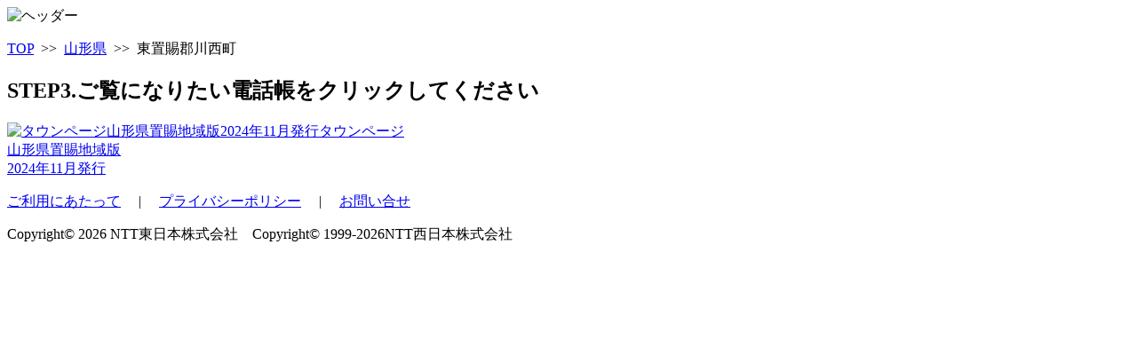

--- FILE ---
content_type: text/html
request_url: https://www.denwacho.ne.jp/results.asp?tcode=06&area=%8ER%8C%60%8C%A7&city=%93%8C%92u%8E%92%8CS%90%EC%90%BC%92%AC&bcode=415959
body_size: 3064
content:


<!DOCTYPE html PUBLIC "-//W3C//DTD XHTML 1.0 Strict//EN" "http://www.w3.org/TR/xhtml1/DTD/xhtml1-strict.dtd">
<html xmlns="http://www.w3.org/1999/xhtml" xml:lang="ja" lang="ja">
<head>
<meta http-equiv="content-type" content="text/html; charset=shift_jis" />

<title>東置賜郡川西町　｜　タウンページライブラリー［タウンページ・ハローページ企業名編のWeb閲覧］</title>

<meta name="copyright" content="NTT東日本株式会社　NTT西日本株式会社">
<meta name="author" content="エヌ・ティ・ティタウンページ株式会社">
<meta name="keywords" content="検索,地域,タウンページ,お店,住所,電話帳,電話番号,グルメ,業種,店舗,NTT,タウンページのWeb閲覧,タウンページのウェブ閲覧,ウェブタウンページ">
<meta name="description" content="全国で発行している「タウンページ」について、Web上で実際に電話帳のページをめくるように見ることができます。「タウンページ」は発行月にあわせて順次ご提供いたしますので、お住まいのエリア以外の「タウンページ」を見ることができます。">

<meta http-equiv="content-script-type" content="text/javascript" />
<meta http-equiv="content-style-type" content="text/css" />
<link rel="stylesheet" type="text/css" href="css/common.css" />
<script type="text/javascript" src="js/sp.js"></script>
<script type="text/javascript" src="js/jquery-min.js"></script>
<script type="text/javascript" src="js/jquery.easing.1.3.js"></script>
<script type="text/javascript" src="js/pagescroll.js"></script>


<script type="text/javascript">

  var _gaq = _gaq || [];
  _gaq.push(['_setAccount', 'UA-36448187-1']);
  _gaq.push(['_trackPageview']);

  (function() {
    var ga = document.createElement('script'); ga.type = 'text/javascript'; ga.async = true;
    ga.src = ('https:' == document.location.protocol ? 'https://ssl' : 'http://www') + '.google-analytics.com/ga.js';
    var s = document.getElementsByTagName('script')[0]; s.parentNode.insertBefore(ga, s);
  })();

</script>

<script>
	jQuery.ajaxPrefilter( function( s ) {
	   if ( s.crossDomain ) { s.contents.script = false; }
	} );
</script>

</head>

<body id="top">
  <div id="base">
	<div id="head">
	  <img src="./images/OH_1716_01_errorheader_new.jpg" alt="ヘッダー" />
	</div>
	
	<div id="s2_contents">
	  <div id="s3_box_title">
	    <p id="path"><a href="index.asp">TOP</a>&nbsp;&nbsp;>>&nbsp;&nbsp;<a href="city.asp?tcode=06">山形県</a>&nbsp;&nbsp;>>&nbsp;&nbsp;東置賜郡川西町</p>
		<h2 id="s3_hw">STEP3.ご覧になりたい電話帳をクリックしてください</h2>
      </div>

	  <div id="s3_main">


		<div class="s3_waku"><a href="./ebook/202411_415959/viewer.html?tstring=20260117220507" target="_blank">
		  <img src="./ebook/202411_415959/books/images/t_2.jpg" alt="タウンページ山形県置賜地域版2024年11月発行" width="102" height="145" />タウンページ<br />
	      山形県置賜地域版<br />
	      2024年11月発行

</a>
	    </div>


	  </div>
	</div>
	
<div id="foot">
	  <p><a href="guide.html">ご利用にあたって</a> 　|　 <a href="privacy.html">プライバシーポリシー</a> 　|　 <a href="inquiry.html">お問い合せ</a></p>
	  <p>Copyright&copy; 2026 NTT東日本株式会社　Copyright&copy; 1999-2026NTT西日本株式会社</p>
	</div>
  </div>
</body>
</html>
